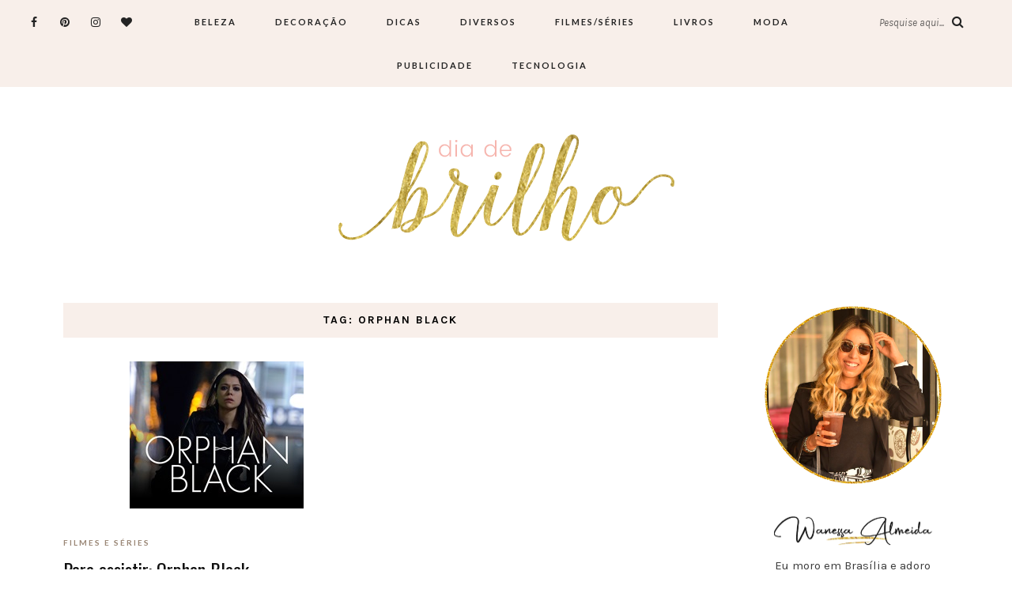

--- FILE ---
content_type: text/html; charset=utf-8
request_url: https://www.google.com/recaptcha/api2/aframe
body_size: 267
content:
<!DOCTYPE HTML><html><head><meta http-equiv="content-type" content="text/html; charset=UTF-8"></head><body><script nonce="BkqydMHUtnVaIgsUB-YTiA">/** Anti-fraud and anti-abuse applications only. See google.com/recaptcha */ try{var clients={'sodar':'https://pagead2.googlesyndication.com/pagead/sodar?'};window.addEventListener("message",function(a){try{if(a.source===window.parent){var b=JSON.parse(a.data);var c=clients[b['id']];if(c){var d=document.createElement('img');d.src=c+b['params']+'&rc='+(localStorage.getItem("rc::a")?sessionStorage.getItem("rc::b"):"");window.document.body.appendChild(d);sessionStorage.setItem("rc::e",parseInt(sessionStorage.getItem("rc::e")||0)+1);localStorage.setItem("rc::h",'1769121234837');}}}catch(b){}});window.parent.postMessage("_grecaptcha_ready", "*");}catch(b){}</script></body></html>

--- FILE ---
content_type: application/javascript; charset=utf-8
request_url: https://fundingchoicesmessages.google.com/f/AGSKWxVNuJUlZ6mg1fK7CXb45WEXhepyrMNawPwhJ81DumjaOXtA1QU9FV2DUgt0l0d8HcstCwexp6gEWsTV0r19c8sQQCveG0GuSQd9Dd7j27hE-NM86sza_cuJ57jAj-c0aoIIfeX4DqAhO2eyhNOUz7ts29c47x_plbc3m3owqb0VbLqrF9TuSnNZwSmD/_/pop_camgirlcity./adv.asp/ad_head_/tableadnorth./google-afc.
body_size: -1288
content:
window['43e75c1b-f0ae-437c-a139-08d7648cae58'] = true;